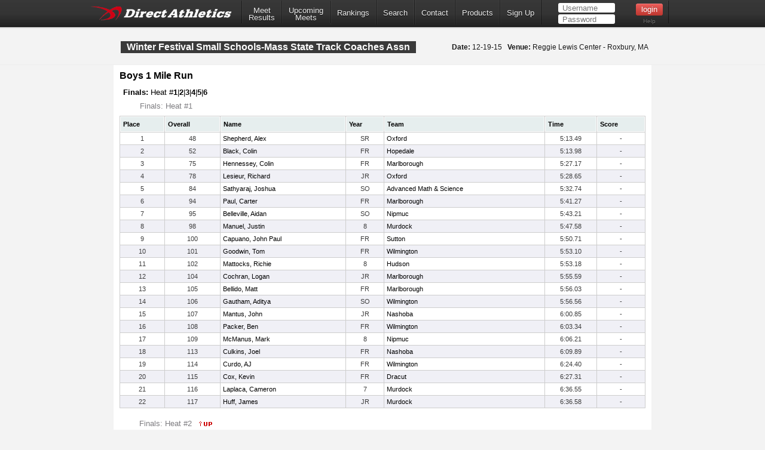

--- FILE ---
content_type: text/html; charset=ISO-8859-1
request_url: https://www.directathletics.com/results/track/41865_2599520.html
body_size: 65781
content:
<!DOCTYPE html>
<!-- 
  ____   _                   _       _    _    _      _        _    _            
 |  _ \ (_) _ __  ___   ___ | |_    / \  | |_ | |__  | |  ___ | |_ (_)  ___  ___ 
 | | | || || '__|/ _ \ / __|| __|  / _ \ | __|| '_ \ | | / _ \| __|| | / __|/ __|
 | |_| || || |  |  __/| (__ | |_  / ___ \| |_ | | | || ||  __/| |_ | || (__ \__ \&#010;
 |____/ |_||_|   \___| \___| \__|/_/   \_\\__||_| |_||_| \___| \__||_| \___||___/
-->
<html>
<head>
<!-- Google tag (gtag.js) -->
<script async src="https://www.googletagmanager.com/gtag/js?id=G-X1KDC1N1T1"></script>
<script>
  window.dataLayer = window.dataLayer || [];
  function gtag(){dataLayer.push(arguments);}
  gtag('js', new Date());

  gtag('config', 'G-X1KDC1N1T1');
</script>
<meta charset="ISO-8859-1" />
	<meta http-equiv="Content-Type" content="text/html"/>
	<title>DirectAthletics</title>
    <link rel="stylesheet" type="text/css" href="https://images.directathletics.com/newDA/css/cssReset.css">
    <link rel="stylesheet" type="text/css" href="https://images.directathletics.com/newDA/css/bootstrapStyles.css">
    <link rel="stylesheet" type="text/css" href="https://images.directathletics.com/newDA/css/style.css">
    <link rel="icon" type="image/png" href="https://images.directathletics.com/newDA/favicon.png" />
    <script type="text/javascript" src="https://ajax.googleapis.com/ajax/libs/jquery/1.6.1/jquery.min.js"></script>
    <style>
        @media (max-width: 768px) {
            #nav ul {
                display: none;
                position: absolute;
                top: 100%;
                left: 0;
                right: 0;
                background: #333;
                flex-direction: column;
                padding: 20px;
                z-index: 1000;
            }
            
            #nav ul.active {
                display: flex;
            }
            
            #nav ul li {
                margin: 10px 0;
                text-align: center;
            }
            
            .mobile-menu-toggle {
                display: block;
                float: right;
                margin-top: 8px;
                margin-right: 9px;
                background: none;
                border: none;
                color: white;
                font-size: 24px;
                cursor: pointer;
            }
            
            .mobile-menu-toggle:before {
                content: "â˜°";
            }
        }
        
        @media (min-width: 769px) {
            .mobile-menu-toggle {
                display: none;
            }
            
            #nav ul {
                display: flex;
                align-items: center;
                min-width: 800px;
            }
        }
        
        /* Make login form inputs narrower and add login help link */
        #login_nav input[type="text"],
        #login_nav input[type="password"] {
            width: 90px !important;
        }
        
        #login_nav .login-help-link {
            display: block;
            text-align: center;
            margin-top: 5px;
            font-size: 10px;
            color: #737373;
            text-decoration: none;
        }
        
        #login_nav .login-help-link:hover {
            color: #999;
        }
    </style>
</head>

<br>
<div id="navHeader">
    
    <div id="nav" class="nav_thing">
        <a style=" float: left; margin-top: 8px; margin-left: 9px; cursor: pointer;" href="https://www.directathletics.com/index.html"><img width="240" id="logo" src="https://images.directathletics.com/newDA/whiteLogo.png" ></a>
        <button class="mobile-menu-toggle" onclick="toggleMobileMenu()"></button>
        <ul id="nav-menu">
            <li><a href="https://www.directathletics.com/results.html" class="nav_link" style="text-align: center; padding-top: 7px; padding-bottom: 0px;">Meet<hr style="height:0px; visibility: hidden; margin-bottom: -1px; margin-top: -8px;">Results</a></li>
            <li><a href="https://www.directathletics.com/upcoming_meets.html" class="nav_link" style="text-align: center; padding-top: 7px; padding-bottom: 0px;">Upcoming<hr style="height:0px; visibility: hidden; margin-bottom: -1px; margin-top: -8px;">Meets</a></li>
            <li><a href="https://www.directathletics.com/rankings.html" class="nav_link">Rankings</a></li>
            <li><a href="https://www.directathletics.com/search.html" class="nav_link">Search</a></li>
            <li><a href="https://support.directathletics.com/en" class="nav_link">Contact</a></li>
            <li><a href="https://www.directathletics.com/products.html" class="nav_link">Products</a></li>
            <li>
            <a href="https://www.directathletics.com/signup.html" class="nav_link">Sign Up</a>
            </li>
            <li style="width: 200px; height: 38px; padding-left: 12px;" id="login_nav">
            </li>
        </ul>
    </div>

</div>

<div id="warning_container" style="visibility: hidden; position: absolute; left: 50%; margin-left: -305px; background: #FFF; border-radius: 5px; padding-bottom: 10px; width: 600px; color: #000; z-index: 5000; margin-top: 50px; font-size: 17px;">

</div>

<body>
<div id="wrap">
	<div id="main" style="overflow-x: hidden; overflow-y: hidden;">   
<script type="text/javascript" >
$( window ).bind('load', function() {
  $('#login_nav').load('/loginNavigation.html');
});

function toggleMobileMenu() {
    const navMenu = document.getElementById('nav-menu');
    navMenu.classList.toggle('active');
}
</script>
















    

    
<style>
    .title_text {
        font-size: 16px;
        line-height: 20px;
        margin-left: 1px;
        position: absolute;
        margin-top: 20px;
    }
</style>
<link rel="stylesheet" href="/jquery-tablesorter/themes/blue/style.css" type="text/css" media="print, projection, screen">
<div class="page_heading">
    <div class="container" style="font-size: 16px; color: #7E7D81; width: 900px;">
        <table id="jqTable" style="width: 900px;">
            <tr>
                <td style="vertical-align: top;">
                    <span class="title_text" style="position: relative;">Winter Festival Small Schools-Mass State Track Coaches Assn</span>
                </td>
                <td style="max-width: 400px; color: #000;">
                    <span style="margin-top: 20px; opacity: 1.0; font-weight: normal; float: right; margin-right: 14px; font-size: 12px; line-height: 20px;"><span style="font-weight: bold;">Date:</span> 12-19-15
&nbsp;&nbsp;<span style="font-weight: bold;">Venue:</span> Reggie Lewis Center - Roxbury, MA</span>


                </td>


            </tr>
        </table>
    </div>
</div>
<div class="container" style="position: relative; background: #FFF; padding-bottom: 20px; padding-left: 10px; padding-right: 10px; width: 880px; height: auto;">
<div id="user_options" ></div>    
    

<SPAN style="color: #000; font-weight: bold; 
font-size: 16px; line-height: 35px; 

margin-top: 10px; 

margin-bottom: 7px;

">Boys 1 Mile Run 
</SPAN>
<Table style="color: #000; font-size: 13px; margin-left: 5px; 

    margin-bottom: 5px;

">

<tr>
	<td nowrap>
	<b class="heatName" style="color: #000;">Finals:</b>
Heat #<a class="hLinks" href="#round4_heat1">1</a>|<a class="hLinks" href="#round4_heat2">2</a>|<a class="hLinks" href="#round4_heat3">3</a>|<a class="hLinks" href="#round4_heat4">4</a>|<a class="hLinks" href="#round4_heat5">5</a>|<a class="hLinks" href="#round4_heat6">6</a>
	</td>
</table>






        
        







<table width="100%" cellspacing="0" cellpadding="0" border="0" class="breaktable" style="margin-top: -10px;">
<tr>
<td colspan=7 align="left">



	<table cellspacing="0" cellpadding="0" border="0" style="color: #7E7D81; font-size: 13px; float: left; margin-bottom: -5px; margin-top: -15px;">
	<tr>
		<td>
<A NAME="round4_heat1" ID="round4_heat1"></A>
</td>
		<td width="30"><img src="" width=30 height=1 border="0"></td>
		<td><b id="white">Finals:
Heat #1
</b></td>
		<td width="30">
<img src="" width=30 height=1 border="0"></td>
		<td></td>
	</tr>
	</table>
	</td>

</tr> 
<br>


<table id="jqTable" class="tablesorter" border='0' cellpadding='0' cellspacing='1' style="border-collapse: separate;">
<thead>
<tr>
	<th class="header">Place</th>
	<th class="header">Overall</th>
	<th class="header">Name</th>
	<th class="header">Year</th>
	<th class="header">Team</th>
	<th class="header">
Time
</th>
	<th class="header">Score</th>
</tr>
</thead>
<tbody>


	<tr class="even">

	<td align="center" >1</td>
	<td align="center" >48</td>
	<td >
<A class="pLinks" HREF="https://www.directathletics.com/athletes/track/4654032.html"    >Shepherd, Alex</A>
</td>
	<td align="center" >SR</td>
	<td >
<A class="pLinks" HREF="https://www.directathletics.com/teams/track/49332.html"    >Oxford</A> 
</td>
	<td align="center" >5:13.49


</td>
	<td align="center" >
-
</td>
</tr>

	<tr class="odd">

	<td align="center" >2</td>
	<td align="center" >52</td>
	<td >
<A class="pLinks" HREF="https://www.directathletics.com/athletes/track/4576897.html"    >Black, Colin</A>
</td>
	<td align="center" >FR</td>
	<td >
<A class="pLinks" HREF="https://www.directathletics.com/teams/track/49181.html"    >Hopedale</A> 
</td>
	<td align="center" >5:13.98


</td>
	<td align="center" >
-
</td>
</tr>

	<tr class="even">

	<td align="center" >3</td>
	<td align="center" >75</td>
	<td >
<A class="pLinks" HREF="https://www.directathletics.com/athletes/track/5619023.html"    >Hennessey, Colin</A>
</td>
	<td align="center" >FR</td>
	<td >
<A class="pLinks" HREF="https://www.directathletics.com/teams/track/49234.html"    >Marlborough</A> 
</td>
	<td align="center" >5:27.17


</td>
	<td align="center" >
-
</td>
</tr>

	<tr class="odd">

	<td align="center" >4</td>
	<td align="center" >78</td>
	<td >
<A class="pLinks" HREF="https://www.directathletics.com/athletes/track/4654024.html"    >Lesieur, Richard</A>
</td>
	<td align="center" >JR</td>
	<td >
<A class="pLinks" HREF="https://www.directathletics.com/teams/track/49332.html"    >Oxford</A> 
</td>
	<td align="center" >5:28.65


</td>
	<td align="center" >
-
</td>
</tr>

	<tr class="even">

	<td align="center" >5</td>
	<td align="center" >84</td>
	<td >
<A class="pLinks" HREF="https://www.directathletics.com/athletes/track/5615316.html"    >Sathyaraj, Joshua</A>
</td>
	<td align="center" >SO</td>
	<td >
<A class="pLinks" HREF="https://www.directathletics.com/teams/track/73990.html"    >Advanced Math & Science</A> 
</td>
	<td align="center" >5:32.74


</td>
	<td align="center" >
-
</td>
</tr>

	<tr class="odd">

	<td align="center" >6</td>
	<td align="center" >94</td>
	<td >
<A class="pLinks" HREF="https://www.directathletics.com/athletes/track/5619025.html"    >Paul, Carter</A>
</td>
	<td align="center" >FR</td>
	<td >
<A class="pLinks" HREF="https://www.directathletics.com/teams/track/49234.html"    >Marlborough</A> 
</td>
	<td align="center" >5:41.27


</td>
	<td align="center" >
-
</td>
</tr>

	<tr class="even">

	<td align="center" >7</td>
	<td align="center" >95</td>
	<td >
<A class="pLinks" HREF="https://www.directathletics.com/athletes/track/5130744.html"    >Belleville, Aidan</A>
</td>
	<td align="center" >SO</td>
	<td >
<A class="pLinks" HREF="https://www.directathletics.com/teams/track/49300.html"    >Nipmuc</A> 
</td>
	<td align="center" >5:43.21


</td>
	<td align="center" >
-
</td>
</tr>

	<tr class="odd">

	<td align="center" >8</td>
	<td align="center" >98</td>
	<td >
<A class="pLinks" HREF="https://www.directathletics.com/athletes/track/4966026.html"    >Manuel, Justin</A>
</td>
	<td align="center" >8</td>
	<td >
<A class="pLinks" HREF="https://www.directathletics.com/teams/track/49274.html"    >Murdock</A> 
</td>
	<td align="center" >5:47.58


</td>
	<td align="center" >
-
</td>
</tr>

	<tr class="even">

	<td align="center" >9</td>
	<td align="center" >100</td>
	<td >
<A class="pLinks" HREF="https://www.directathletics.com/athletes/track/5611360.html"    >Capuano, John Paul</A>
</td>
	<td align="center" >FR</td>
	<td >
<A class="pLinks" HREF="https://www.directathletics.com/teams/track/49443.html"    >Sutton</A> 
</td>
	<td align="center" >5:50.71


</td>
	<td align="center" >
-
</td>
</tr>

	<tr class="odd">

	<td align="center" >10</td>
	<td align="center" >101</td>
	<td >
<A class="pLinks" HREF="https://www.directathletics.com/athletes/track/5618043.html"    >Goodwin, Tom</A>
</td>
	<td align="center" >FR</td>
	<td >
<A class="pLinks" HREF="https://www.directathletics.com/teams/track/34074.html"    >Wilmington</A> 
</td>
	<td align="center" >5:53.10


</td>
	<td align="center" >
-
</td>
</tr>

	<tr class="even">

	<td align="center" >11</td>
	<td align="center" >102</td>
	<td >
<A class="pLinks" HREF="https://www.directathletics.com/athletes/track/5603345.html"    >Mattocks, Richie</A>
</td>
	<td align="center" >8</td>
	<td >
<A class="pLinks" HREF="https://www.directathletics.com/teams/track/49183.html"    >Hudson</A> 
</td>
	<td align="center" >5:53.18


</td>
	<td align="center" >
-
</td>
</tr>

	<tr class="odd">

	<td align="center" >12</td>
	<td align="center" >104</td>
	<td >
<A class="pLinks" HREF="https://www.directathletics.com/athletes/track/5619039.html"    >Cochran, Logan</A>
</td>
	<td align="center" >JR</td>
	<td >
<A class="pLinks" HREF="https://www.directathletics.com/teams/track/49234.html"    >Marlborough</A> 
</td>
	<td align="center" >5:55.59


</td>
	<td align="center" >
-
</td>
</tr>

	<tr class="even">

	<td align="center" >13</td>
	<td align="center" >105</td>
	<td >
<A class="pLinks" HREF="https://www.directathletics.com/athletes/track/5619020.html"    >Bellido, Matt</A>
</td>
	<td align="center" >FR</td>
	<td >
<A class="pLinks" HREF="https://www.directathletics.com/teams/track/49234.html"    >Marlborough</A> 
</td>
	<td align="center" >5:56.03


</td>
	<td align="center" >
-
</td>
</tr>

	<tr class="odd">

	<td align="center" >14</td>
	<td align="center" >106</td>
	<td >
<A class="pLinks" HREF="https://www.directathletics.com/athletes/track/5618040.html"    >Gautham, Aditya</A>
</td>
	<td align="center" >SO</td>
	<td >
<A class="pLinks" HREF="https://www.directathletics.com/teams/track/34074.html"    >Wilmington</A> 
</td>
	<td align="center" >5:56.56


</td>
	<td align="center" >
-
</td>
</tr>

	<tr class="even">

	<td align="center" >15</td>
	<td align="center" >107</td>
	<td >
<A class="pLinks" HREF="https://www.directathletics.com/athletes/track/5607689.html"    >Mantus, John</A>
</td>
	<td align="center" >JR</td>
	<td >
<A class="pLinks" HREF="https://www.directathletics.com/teams/track/49280.html"    >Nashoba</A> 
</td>
	<td align="center" >6:00.85


</td>
	<td align="center" >
-
</td>
</tr>

	<tr class="odd">

	<td align="center" >16</td>
	<td align="center" >108</td>
	<td >
<A class="pLinks" HREF="https://www.directathletics.com/athletes/track/5618051.html"    >Packer, Ben </A>
</td>
	<td align="center" >FR</td>
	<td >
<A class="pLinks" HREF="https://www.directathletics.com/teams/track/34074.html"    >Wilmington</A> 
</td>
	<td align="center" >6:03.34


</td>
	<td align="center" >
-
</td>
</tr>

	<tr class="even">

	<td align="center" >17</td>
	<td align="center" >109</td>
	<td >
<A class="pLinks" HREF="https://www.directathletics.com/athletes/track/5614585.html"    >McManus, Mark</A>
</td>
	<td align="center" >8</td>
	<td >
<A class="pLinks" HREF="https://www.directathletics.com/teams/track/49300.html"    >Nipmuc</A> 
</td>
	<td align="center" >6:06.21


</td>
	<td align="center" >
-
</td>
</tr>

	<tr class="odd">

	<td align="center" >18</td>
	<td align="center" >113</td>
	<td >
<A class="pLinks" HREF="https://www.directathletics.com/athletes/track/5607687.html"    >Culkins, Joel</A>
</td>
	<td align="center" >FR</td>
	<td >
<A class="pLinks" HREF="https://www.directathletics.com/teams/track/49280.html"    >Nashoba</A> 
</td>
	<td align="center" >6:09.89


</td>
	<td align="center" >
-
</td>
</tr>

	<tr class="even">

	<td align="center" >19</td>
	<td align="center" >114</td>
	<td >
<A class="pLinks" HREF="https://www.directathletics.com/athletes/track/5618026.html"    >Curdo, AJ </A>
</td>
	<td align="center" >FR</td>
	<td >
<A class="pLinks" HREF="https://www.directathletics.com/teams/track/34074.html"    >Wilmington</A> 
</td>
	<td align="center" >6:24.40


</td>
	<td align="center" >
-
</td>
</tr>

	<tr class="odd">

	<td align="center" >20</td>
	<td align="center" >115</td>
	<td >
<A class="pLinks" HREF="https://www.directathletics.com/athletes/track/5619233.html"    >Cox, Kevin</A>
</td>
	<td align="center" >FR</td>
	<td >
<A class="pLinks" HREF="https://www.directathletics.com/teams/track/33910.html"    >Dracut</A> 
</td>
	<td align="center" >6:27.31


</td>
	<td align="center" >
-
</td>
</tr>

	<tr class="even">

	<td align="center" >21</td>
	<td align="center" >116</td>
	<td >
<A class="pLinks" HREF="https://www.directathletics.com/athletes/track/5448228.html"    >Laplaca, Cameron</A>
</td>
	<td align="center" >7</td>
	<td >
<A class="pLinks" HREF="https://www.directathletics.com/teams/track/49274.html"    >Murdock</A> 
</td>
	<td align="center" >6:36.55


</td>
	<td align="center" >
-
</td>
</tr>

	<tr class="odd">

	<td align="center" >22</td>
	<td align="center" >117</td>
	<td >
<A class="pLinks" HREF="https://www.directathletics.com/athletes/track/3279693.html"    >Huff, James</A>
</td>
	<td align="center" >JR</td>
	<td >
<A class="pLinks" HREF="https://www.directathletics.com/teams/track/49274.html"    >Murdock</A> 
</td>
	<td align="center" >6:36.58


</td>
	<td align="center" >
-
</td>
</tr>
</table>
<tr>
<td colspan=6 align="left">



	<table cellspacing="0" cellpadding="0" border="0" style="color: #7E7D81; font-size: 13px; float: left; margin-bottom: 5px;">
	<tr>
		<td>
<A NAME="round4_heat2" ID="round4_heat2"></A>
</td>
		<td width="30"><img src="" width=30 height=1 border="0"></td>
		<td><b id="white">Finals:
Heat #2
<a style="margin-left: 8px; margin-top: -3px;" href="#top"><img src="//dmolwhjnyt86d.cloudfront.net/uplink.gif" width="22" height="8" alt="" border="0"></a>
</b></td>
		<td width="30">
<img src="" width=30 height=1 border="0"></td>
		<td></td>
	</tr>
	</table>
	</td>

</tr> 
<br>


<table id="jqTable" class="tablesorter" border='0' cellpadding='0' cellspacing='1' style="border-collapse: separate;">
<thead>
<tr>
	<th class="header">Place</th>
	<th class="header">Overall</th>
	<th class="header">Name</th>
	<th class="header">Year</th>
	<th class="header">Team</th>
	<th class="header">
Time
</th>
	<th class="header">Score</th>
</tr>
</thead>
<tbody>


	<tr class="even">

	<td align="center" >1</td>
	<td align="center" >67</td>
	<td >
<A class="pLinks" HREF="https://www.directathletics.com/athletes/track/5128248.html"    >DiBello, Nick</A>
</td>
	<td align="center" >JR</td>
	<td >
<A class="pLinks" HREF="https://www.directathletics.com/teams/track/49191.html"    >Ipswich</A> 
</td>
	<td align="center" >5:24.62


</td>
	<td align="center" >
-
</td>
</tr>

	<tr class="odd">

	<td align="center" >2</td>
	<td align="center" >73</td>
	<td >
<A class="pLinks" HREF="https://www.directathletics.com/athletes/track/4158101.html"    >Alves , Chris </A>
</td>
	<td align="center" >SR</td>
	<td >
<A class="pLinks" HREF="https://www.directathletics.com/teams/track/49319.html"    >Norton</A> 
</td>
	<td align="center" >5:25.78


</td>
	<td align="center" >
-
</td>
</tr>

	<tr class="even">

	<td align="center" >3</td>
	<td align="center" >77</td>
	<td >
<A class="pLinks" HREF="https://www.directathletics.com/athletes/track/5546087.html"    >Raivel, Ben</A>
</td>
	<td align="center" >FR</td>
	<td >
<A class="pLinks" HREF="https://www.directathletics.com/teams/track/12556.html"    >Northampton</A> 
</td>
	<td align="center" >5:28.06


</td>
	<td align="center" >
-
</td>
</tr>

	<tr class="odd">

	<td align="center" >4</td>
	<td align="center" >79</td>
	<td >
<A class="pLinks" HREF="https://www.directathletics.com/athletes/track/4650128.html"    >Hart, Alec</A>
</td>
	<td align="center" >8</td>
	<td >
<A class="pLinks" HREF="https://www.directathletics.com/teams/track/49274.html"    >Murdock</A> 
</td>
	<td align="center" >5:28.90


</td>
	<td align="center" >
-
</td>
</tr>

	<tr class="even">

	<td align="center" >5</td>
	<td align="center" >80</td>
	<td >
<A class="pLinks" HREF="https://www.directathletics.com/athletes/track/5603344.html"    >Krolikowski, Ethan</A>
</td>
	<td align="center" >8</td>
	<td >
<A class="pLinks" HREF="https://www.directathletics.com/teams/track/49183.html"    >Hudson</A> 
</td>
	<td align="center" >5:29.12


</td>
	<td align="center" >
-
</td>
</tr>

	<tr class="odd">

	<td align="center" >6</td>
	<td align="center" >81</td>
	<td >
<A class="pLinks" HREF="https://www.directathletics.com/athletes/track/5616354.html"    >Connor, Nick</A>
</td>
	<td align="center" >FR</td>
	<td >
<A class="pLinks" HREF="https://www.directathletics.com/teams/track/49474.html"    >Wakefield</A> 
</td>
	<td align="center" >5:29.74


</td>
	<td align="center" >
-
</td>
</tr>

	<tr class="even">

	<td align="center" >7</td>
	<td align="center" >82</td>
	<td >
<A class="pLinks" HREF="https://www.directathletics.com/athletes/track/5139965.html"    >Pzeney, Austin</A>
</td>
	<td align="center" >SO</td>
	<td >
<A class="pLinks" HREF="https://www.directathletics.com/teams/track/49191.html"    >Ipswich</A> 
</td>
	<td align="center" >5:31.54


</td>
	<td align="center" >
-
</td>
</tr>

	<tr class="odd">

	<td align="center" >8</td>
	<td align="center" >83</td>
	<td >
<A class="pLinks" HREF="https://www.directathletics.com/athletes/track/4629702.html"    >Thompson, Sam</A>
</td>
	<td align="center" >SO</td>
	<td >
<A class="pLinks" HREF="https://www.directathletics.com/teams/track/49183.html"    >Hudson</A> 
</td>
	<td align="center" >5:32.09


</td>
	<td align="center" >
-
</td>
</tr>

	<tr class="even">

	<td align="center" >9</td>
	<td align="center" >89</td>
	<td >
<A class="pLinks" HREF="https://www.directathletics.com/athletes/track/5521216.html"    >Belger, Michael</A>
</td>
	<td align="center" >FR</td>
	<td >
<A class="pLinks" HREF="https://www.directathletics.com/teams/track/49175.html"    >Holliston</A> 
</td>
	<td align="center" >5:38.95


</td>
	<td align="center" >
-
</td>
</tr>

	<tr class="odd">

	<td align="center" >10</td>
	<td align="center" >90</td>
	<td >
<A class="pLinks" HREF="https://www.directathletics.com/athletes/track/5616350.html"    >Boudreau, Matthew</A>
</td>
	<td align="center" >FR</td>
	<td >
<A class="pLinks" HREF="https://www.directathletics.com/teams/track/49474.html"    >Wakefield</A> 
</td>
	<td align="center" >5:39.02


</td>
	<td align="center" >
-
</td>
</tr>

	<tr class="even">

	<td align="center" >11</td>
	<td align="center" >91</td>
	<td >
<A class="pLinks" HREF="https://www.directathletics.com/athletes/track/5129112.html"    >Cronin, Francis</A>
</td>
	<td align="center" >JR</td>
	<td >
<A class="pLinks" HREF="https://www.directathletics.com/teams/track/49319.html"    >Norton</A> 
</td>
	<td align="center" >5:40.14


</td>
	<td align="center" >
-
</td>
</tr>

	<tr class="odd">

	<td align="center" >12</td>
	<td align="center" >92</td>
	<td >
<A class="pLinks" HREF="https://www.directathletics.com/athletes/track/5618027.html"    >DelaCruz, Vincent</A>
</td>
	<td align="center" >FR</td>
	<td >
<A class="pLinks" HREF="https://www.directathletics.com/teams/track/34074.html"    >Wilmington</A> 
</td>
	<td align="center" >5:40.62


</td>
	<td align="center" >
-
</td>
</tr>

	<tr class="even">

	<td align="center" >13</td>
	<td align="center" >93</td>
	<td >
<A class="pLinks" HREF="https://www.directathletics.com/athletes/track/5129931.html"    >Iocco, Vittorio</A>
</td>
	<td align="center" >SO</td>
	<td >
<A class="pLinks" HREF="https://www.directathletics.com/teams/track/34074.html"    >Wilmington</A> 
</td>
	<td align="center" >5:40.84


</td>
	<td align="center" >
-
</td>
</tr>

	<tr class="odd">

	<td align="center" >14</td>
	<td align="center" >96</td>
	<td >
<A class="pLinks" HREF="https://www.directathletics.com/athletes/track/5619249.html"    >Carlson, Hudson</A>
</td>
	<td align="center" >SO</td>
	<td >
<A class="pLinks" HREF="https://www.directathletics.com/teams/track/57043.html"    >Athol</A> 
</td>
	<td align="center" >5:44.68


</td>
	<td align="center" >
-
</td>
</tr>

	<tr class="even">

	<td align="center" >15</td>
	<td align="center" >97</td>
	<td >
<A class="pLinks" HREF="https://www.directathletics.com/athletes/track/5618024.html"    >Elderd, Kevin</A>
</td>
	<td align="center" >FR</td>
	<td >
<A class="pLinks" HREF="https://www.directathletics.com/teams/track/34074.html"    >Wilmington</A> 
</td>
	<td align="center" >5:47.20


</td>
	<td align="center" >
-
</td>
</tr>

	<tr class="odd">

	<td align="center" >16</td>
	<td align="center" >99</td>
	<td >
<A class="pLinks" HREF="https://www.directathletics.com/athletes/track/5382898.html"    >Morey, Sam</A>
</td>
	<td align="center" >SO</td>
	<td >
<A class="pLinks" HREF="https://www.directathletics.com/teams/track/49474.html"    >Wakefield</A> 
</td>
	<td align="center" >5:50.54


</td>
	<td align="center" >
-
</td>
</tr>

	<tr class="even">

	<td align="center" >17</td>
	<td align="center" >103</td>
	<td >
<A class="pLinks" HREF="https://www.directathletics.com/athletes/track/5606629.html"    >Summersby, John</A>
</td>
	<td align="center" >FR</td>
	<td >
<A class="pLinks" HREF="https://www.directathletics.com/teams/track/29499.html"    >Melrose</A> 
</td>
	<td align="center" >5:53.21


</td>
	<td align="center" >
-
</td>
</tr>

	<tr class="odd">

	<td align="center" >18</td>
	<td align="center" >110</td>
	<td >
<A class="pLinks" HREF="https://www.directathletics.com/athletes/track/5124034.html"    >Dobbs, Michael</A>
</td>
	<td align="center" >8</td>
	<td >
<A class="pLinks" HREF="https://www.directathletics.com/teams/track/49181.html"    >Hopedale</A> 
</td>
	<td align="center" >6:07.24


</td>
	<td align="center" >
-
</td>
</tr>

	<tr class="even">

	<td align="center" >19</td>
	<td align="center" >111</td>
	<td >
<A class="pLinks" HREF="https://www.directathletics.com/athletes/track/5129965.html"    >Stanford, Jack</A>
</td>
	<td align="center" >SR</td>
	<td >
<A class="pLinks" HREF="https://www.directathletics.com/teams/track/34074.html"    >Wilmington</A> 
</td>
	<td align="center" >6:08.89


</td>
	<td align="center" >
-
</td>
</tr>

	<tr class="odd">

	<td align="center" >20</td>
	<td align="center" >112</td>
	<td >
<A class="pLinks" HREF="https://www.directathletics.com/athletes/track/5431160.html"    >Chase, Josh </A>
</td>
	<td align="center" >7</td>
	<td >
<A class="pLinks" HREF="https://www.directathletics.com/teams/track/73990.html"    >Advanced Math & Science</A> 
</td>
	<td align="center" >6:09.76


</td>
	<td align="center" >
-
</td>
</tr>
</table>
<tr>
<td colspan=6 align="left">



	<table cellspacing="0" cellpadding="0" border="0" style="color: #7E7D81; font-size: 13px; float: left; margin-bottom: 5px;">
	<tr>
		<td>
<A NAME="round4_heat3" ID="round4_heat3"></A>
</td>
		<td width="30"><img src="" width=30 height=1 border="0"></td>
		<td><b id="white">Finals:
Heat #3
<a style="margin-left: 8px; margin-top: -3px;" href="#top"><img src="//dmolwhjnyt86d.cloudfront.net/uplink.gif" width="22" height="8" alt="" border="0"></a>
</b></td>
		<td width="30">
<img src="" width=30 height=1 border="0"></td>
		<td></td>
	</tr>
	</table>
	</td>

</tr> 
<br>


<table id="jqTable" class="tablesorter" border='0' cellpadding='0' cellspacing='1' style="border-collapse: separate;">
<thead>
<tr>
	<th class="header">Place</th>
	<th class="header">Overall</th>
	<th class="header">Name</th>
	<th class="header">Year</th>
	<th class="header">Team</th>
	<th class="header">
Time
</th>
	<th class="header">Score</th>
</tr>
</thead>
<tbody>


	<tr class="even">

	<td align="center" >1</td>
	<td align="center" >44</td>
	<td >
<A class="pLinks" HREF="https://www.directathletics.com/athletes/track/4574255.html"    >Jones, Nicholas</A>
</td>
	<td align="center" >JR</td>
	<td >
<A class="pLinks" HREF="https://www.directathletics.com/teams/track/49280.html"    >Nashoba</A> 
</td>
	<td align="center" >5:05.22


</td>
	<td align="center" >
-
</td>
</tr>

	<tr class="odd">

	<td align="center" >2</td>
	<td align="center" >45</td>
	<td >
<A class="pLinks" HREF="https://www.directathletics.com/athletes/track/3736176.html"    >Ingman, Steve</A>
</td>
	<td align="center" >SO</td>
	<td >
<A class="pLinks" HREF="https://www.directathletics.com/teams/track/49274.html"    >Murdock</A> 
</td>
	<td align="center" >5:09.54


</td>
	<td align="center" >
-
</td>
</tr>

	<tr class="even">

	<td align="center" >3</td>
	<td align="center" >47</td>
	<td >
<A class="pLinks" HREF="https://www.directathletics.com/athletes/track/5105864.html"    >Stromski, Steve</A>
</td>
	<td align="center" >SO</td>
	<td >
<A class="pLinks" HREF="https://www.directathletics.com/teams/track/29499.html"    >Melrose</A> 
</td>
	<td align="center" >5:12.05


</td>
	<td align="center" >
-
</td>
</tr>

	<tr class="odd">

	<td align="center" >4</td>
	<td align="center" >53</td>
	<td >
<A class="pLinks" HREF="https://www.directathletics.com/athletes/track/5606747.html"    >Carter, Matt</A>
</td>
	<td align="center" >FR</td>
	<td >
<A class="pLinks" HREF="https://www.directathletics.com/teams/track/49230.html"    >Manchester Essex</A> 
</td>
	<td align="center" >5:14.19


</td>
	<td align="center" >
-
</td>
</tr>

	<tr class="even">

	<td align="center" >5</td>
	<td align="center" >57</td>
	<td >
<A class="pLinks" HREF="https://www.directathletics.com/athletes/track/5616355.html"    >Stevens, Billy</A>
</td>
	<td align="center" >FR</td>
	<td >
<A class="pLinks" HREF="https://www.directathletics.com/teams/track/49474.html"    >Wakefield</A> 
</td>
	<td align="center" >5:16.36


</td>
	<td align="center" >
-
</td>
</tr>

	<tr class="odd">

	<td align="center" >6</td>
	<td align="center" >58</td>
	<td >
<A class="pLinks" HREF="https://www.directathletics.com/athletes/track/5608018.html"    >Brandon, Murphy</A>
</td>
	<td align="center" >8</td>
	<td >
<A class="pLinks" HREF="https://www.directathletics.com/teams/track/49012.html"    >Bellingham</A> 
</td>
	<td align="center" >5:16.84


</td>
	<td align="center" >
-
</td>
</tr>

	<tr class="even">

	<td align="center" >7</td>
	<td align="center" >59</td>
	<td >
<A class="pLinks" HREF="https://www.directathletics.com/athletes/track/5399851.html"    >Lerner , Aiden </A>
</td>
	<td align="center" >SO</td>
	<td >
<A class="pLinks" HREF="https://www.directathletics.com/teams/track/49319.html"    >Norton</A> 
</td>
	<td align="center" >5:17.29


</td>
	<td align="center" >
-
</td>
</tr>

	<tr class="odd">

	<td align="center" >8</td>
	<td align="center" >62</td>
	<td >
<A class="pLinks" HREF="https://www.directathletics.com/athletes/track/4610272.html"    >Steinbrecher, Jared</A>
</td>
	<td align="center" >JR</td>
	<td >
<A class="pLinks" HREF="https://www.directathletics.com/teams/track/49012.html"    >Bellingham</A> 
</td>
	<td align="center" >5:18.96


</td>
	<td align="center" >
-
</td>
</tr>

	<tr class="even">

	<td align="center" >9</td>
	<td align="center" >63</td>
	<td >
<A class="pLinks" HREF="https://www.directathletics.com/athletes/track/5129926.html"    >Valente, Jesse</A>
</td>
	<td align="center" >SO</td>
	<td >
<A class="pLinks" HREF="https://www.directathletics.com/teams/track/34074.html"    >Wilmington</A> 
</td>
	<td align="center" >5:20.10


</td>
	<td align="center" >
-
</td>
</tr>

	<tr class="odd">

	<td align="center" >10</td>
	<td align="center" >64</td>
	<td >
<A class="pLinks" HREF="https://www.directathletics.com/athletes/track/5119953.html"    >Balboa, Aaron</A>
</td>
	<td align="center" >FR</td>
	<td >
<A class="pLinks" HREF="https://www.directathletics.com/teams/track/49057.html"    >Burncoat</A> 
</td>
	<td align="center" >5:20.25


</td>
	<td align="center" >
-
</td>
</tr>

	<tr class="even">

	<td align="center" >11</td>
	<td align="center" >69</td>
	<td >
<A class="pLinks" HREF="https://www.directathletics.com/athletes/track/4414181.html"    >Nair, Patrick</A>
</td>
	<td align="center" >SR</td>
	<td >
<A class="pLinks" HREF="https://www.directathletics.com/teams/track/49280.html"    >Nashoba</A> 
</td>
	<td align="center" >5:24.87


</td>
	<td align="center" >
-
</td>
</tr>

	<tr class="odd">

	<td align="center" >12</td>
	<td align="center" >70</td>
	<td >
<A class="pLinks" HREF="https://www.directathletics.com/athletes/track/4189455.html"    >Borovich, Michael</A>
</td>
	<td align="center" >SR</td>
	<td >
<A class="pLinks" HREF="https://www.directathletics.com/teams/track/33910.html"    >Dracut</A> 
</td>
	<td align="center" >5:25.13


</td>
	<td align="center" >
-
</td>
</tr>

	<tr class="even">

	<td align="center" >13</td>
	<td align="center" >71</td>
	<td >
<A class="pLinks" HREF="https://www.directathletics.com/athletes/track/5442757.html"    >Shaw, Sebastian</A>
</td>
	<td align="center" >SO</td>
	<td >
<A class="pLinks" HREF="https://www.directathletics.com/teams/track/57041.html"    >Mahar Regional</A> 
</td>
	<td align="center" >5:25.57


</td>
	<td align="center" >
-
</td>
</tr>

	<tr class="odd">

	<td align="center" >14</td>
	<td align="center" >72</td>
	<td >
<A class="pLinks" HREF="https://www.directathletics.com/athletes/track/5619878.html"    >McCormick, John</A>
</td>
	<td align="center" >JR</td>
	<td >
<A class="pLinks" HREF="https://www.directathletics.com/teams/track/34555.html"    >Medfield</A> 
</td>
	<td align="center" >5:25.59


</td>
	<td align="center" >
-
</td>
</tr>

	<tr class="even">

	<td align="center" >15</td>
	<td align="center" >76</td>
	<td >
<A class="pLinks" HREF="https://www.directathletics.com/athletes/track/4959124.html"    >Bernier, CJ</A>
</td>
	<td align="center" >JR</td>
	<td >
<A class="pLinks" HREF="https://www.directathletics.com/teams/track/48996.html"    >Auburn</A> 
</td>
	<td align="center" >5:27.24


</td>
	<td align="center" >
-
</td>
</tr>

	<tr class="odd">

	<td align="center" >16</td>
	<td align="center" >85</td>
	<td >
<A class="pLinks" HREF="https://www.directathletics.com/athletes/track/5190743.html"    >Shea, Thomas</A>
</td>
	<td align="center" >SR</td>
	<td >
<A class="pLinks" HREF="https://www.directathletics.com/teams/track/49417.html"    >South Hadley</A> 
</td>
	<td align="center" >5:32.84


</td>
	<td align="center" >
-
</td>
</tr>

	<tr class="even">

	<td align="center" >17</td>
	<td align="center" >87</td>
	<td >
<A class="pLinks" HREF="https://www.directathletics.com/athletes/track/5125308.html"    >Chase, Ben</A>
</td>
	<td align="center" >FR</td>
	<td >
<A class="pLinks" HREF="https://www.directathletics.com/teams/track/49183.html"    >Hudson</A> 
</td>
	<td align="center" >5:37.80


</td>
	<td align="center" >
-
</td>
</tr>
</table>
<tr>
<td colspan=6 align="left">



	<table cellspacing="0" cellpadding="0" border="0" style="color: #7E7D81; font-size: 13px; float: left; margin-bottom: 5px;">
	<tr>
		<td>
<A NAME="round4_heat4" ID="round4_heat4"></A>
</td>
		<td width="30"><img src="" width=30 height=1 border="0"></td>
		<td><b id="white">Finals:
Heat #4
<a style="margin-left: 8px; margin-top: -3px;" href="#top"><img src="//dmolwhjnyt86d.cloudfront.net/uplink.gif" width="22" height="8" alt="" border="0"></a>
</b></td>
		<td width="30">
<img src="" width=30 height=1 border="0"></td>
		<td></td>
	</tr>
	</table>
	</td>

</tr> 
<br>


<table id="jqTable" class="tablesorter" border='0' cellpadding='0' cellspacing='1' style="border-collapse: separate;">
<thead>
<tr>
	<th class="header">Place</th>
	<th class="header">Overall</th>
	<th class="header">Name</th>
	<th class="header">Year</th>
	<th class="header">Team</th>
	<th class="header">
Time
</th>
	<th class="header">Score</th>
</tr>
</thead>
<tbody>


	<tr class="even">

	<td align="center" >1</td>
	<td align="center" >26</td>
	<td >
<A class="pLinks" HREF="https://www.directathletics.com/athletes/track/4650814.html"    >Smith, Trevor</A>
</td>
	<td align="center" >JR</td>
	<td >
<A class="pLinks" HREF="https://www.directathletics.com/teams/track/49191.html"    >Ipswich</A> 
</td>
	<td align="center" >4:55.27


</td>
	<td align="center" >
-
</td>
</tr>

	<tr class="odd">

	<td align="center" >2</td>
	<td align="center" >27</td>
	<td >
<A class="pLinks" HREF="https://www.directathletics.com/athletes/track/4151064.html"    >Chapman, Paul</A>
</td>
	<td align="center" >JR</td>
	<td >
<A class="pLinks" HREF="https://www.directathletics.com/teams/track/49050.html"    >Bromfield School</A> 
</td>
	<td align="center" >4:55.54


</td>
	<td align="center" >
-
</td>
</tr>

	<tr class="even">

	<td align="center" >3</td>
	<td align="center" >30</td>
	<td >
<A class="pLinks" HREF="https://www.directathletics.com/athletes/track/5125315.html"    >McDowell, Mike</A>
</td>
	<td align="center" >JR</td>
	<td >
<A class="pLinks" HREF="https://www.directathletics.com/teams/track/49183.html"    >Hudson</A> 
</td>
	<td align="center" >4:57.05


</td>
	<td align="center" >
-
</td>
</tr>

	<tr class="odd">

	<td align="center" >4</td>
	<td align="center" >33</td>
	<td >
<A class="pLinks" HREF="https://www.directathletics.com/athletes/track/5131007.html"    >Pittorino, Derek</A>
</td>
	<td align="center" >SO</td>
	<td >
<A class="pLinks" HREF="https://www.directathletics.com/teams/track/49489.html"    >Westborough</A> 
</td>
	<td align="center" >4:59.22


</td>
	<td align="center" >
-
</td>
</tr>

	<tr class="even">

	<td align="center" >5</td>
	<td align="center" >34</td>
	<td >
<A class="pLinks" HREF="https://www.directathletics.com/athletes/track/5616365.html"    >Shaw, Robert</A>
</td>
	<td align="center" >SO</td>
	<td >
<A class="pLinks" HREF="https://www.directathletics.com/teams/track/49474.html"    >Wakefield</A> 
</td>
	<td align="center" >4:59.47


</td>
	<td align="center" >
-
</td>
</tr>

	<tr class="odd">

	<td align="center" >6</td>
	<td align="center" >35</td>
	<td >
<A class="pLinks" HREF="https://www.directathletics.com/athletes/track/5131775.html"    >Orrell, Jared</A>
</td>
	<td align="center" >SO</td>
	<td >
<A class="pLinks" HREF="https://www.directathletics.com/teams/track/49332.html"    >Oxford</A> 
</td>
	<td align="center" >4:59.91


</td>
	<td align="center" >
-
</td>
</tr>

	<tr class="even">

	<td align="center" >7</td>
	<td align="center" >40</td>
	<td >
<A class="pLinks" HREF="https://www.directathletics.com/athletes/track/4654152.html"    >O'Connell, John</A>
</td>
	<td align="center" >JR</td>
	<td >
<A class="pLinks" HREF="https://www.directathletics.com/teams/track/49489.html"    >Westborough</A> 
</td>
	<td align="center" >5:03.58


</td>
	<td align="center" >
-
</td>
</tr>

	<tr class="odd">

	<td align="center" >8</td>
	<td align="center" >41</td>
	<td >
<A class="pLinks" HREF="https://www.directathletics.com/athletes/track/5614608.html"    >Rizzo, Anthony</A>
</td>
	<td align="center" >SR</td>
	<td >
<A class="pLinks" HREF="https://www.directathletics.com/teams/track/49332.html"    >Oxford</A> 
</td>
	<td align="center" >5:04.68


</td>
	<td align="center" >
-
</td>
</tr>

	<tr class="even">

	<td align="center" >9</td>
	<td align="center" >49</td>
	<td >
<A class="pLinks" HREF="https://www.directathletics.com/athletes/track/5617705.html"    >Follett, Nathan </A>
</td>
	<td align="center" >FR</td>
	<td >
<A class="pLinks" HREF="https://www.directathletics.com/teams/track/28903.html"    >Watertown</A> 
</td>
	<td align="center" >5:13.58


</td>
	<td align="center" >
-
</td>
</tr>

	<tr class="odd">

	<td align="center" >10</td>
	<td align="center" >51</td>
	<td >
<A class="pLinks" HREF="https://www.directathletics.com/athletes/track/5521223.html"    >Strang, Tim</A>
</td>
	<td align="center" >SO</td>
	<td >
<A class="pLinks" HREF="https://www.directathletics.com/teams/track/49175.html"    >Holliston</A> 
</td>
	<td align="center" >5:13.92


</td>
	<td align="center" >
-
</td>
</tr>

	<tr class="even">

	<td align="center" >11</td>
	<td align="center" >54</td>
	<td >
<A class="pLinks" HREF="https://www.directathletics.com/athletes/track/4643148.html"    >McCarthy, Dan</A>
</td>
	<td align="center" >JR</td>
	<td >
<A class="pLinks" HREF="https://www.directathletics.com/teams/track/49055.html"    >Burlington</A> 
</td>
	<td align="center" >5:14.48


</td>
	<td align="center" >
-
</td>
</tr>

	<tr class="odd">

	<td align="center" >12</td>
	<td align="center" >55</td>
	<td >
<A class="pLinks" HREF="https://www.directathletics.com/athletes/track/5119952.html"    >Vera, Emmanuel</A>
</td>
	<td align="center" >SO</td>
	<td >
<A class="pLinks" HREF="https://www.directathletics.com/teams/track/49057.html"    >Burncoat</A> 
</td>
	<td align="center" >5:14.79


</td>
	<td align="center" >
-
</td>
</tr>

	<tr class="even">

	<td align="center" >13</td>
	<td align="center" >56</td>
	<td >
<A class="pLinks" HREF="https://www.directathletics.com/athletes/track/5118370.html"    >Mitchell, Evan</A>
</td>
	<td align="center" >JR</td>
	<td >
<A class="pLinks" HREF="https://www.directathletics.com/teams/track/49055.html"    >Burlington</A> 
</td>
	<td align="center" >5:15.39


</td>
	<td align="center" >
-
</td>
</tr>

	<tr class="odd">

	<td align="center" >14</td>
	<td align="center" >60</td>
	<td >
<A class="pLinks" HREF="https://www.directathletics.com/athletes/track/5131780.html"    >Casey, Joshua</A>
</td>
	<td align="center" >SR</td>
	<td >
<A class="pLinks" HREF="https://www.directathletics.com/teams/track/49494.html"    >Whitinsville Christian</A> 
</td>
	<td align="center" >5:17.42


</td>
	<td align="center" >
-
</td>
</tr>

	<tr class="even">

	<td align="center" >15</td>
	<td align="center" >61</td>
	<td >
<A class="pLinks" HREF="https://www.directathletics.com/athletes/track/5619246.html"    >Bergquist, Zack</A>
</td>
	<td align="center" >JR</td>
	<td >
<A class="pLinks" HREF="https://www.directathletics.com/teams/track/57043.html"    >Athol</A> 
</td>
	<td align="center" >5:18.63


</td>
	<td align="center" >
-
</td>
</tr>

	<tr class="odd">

	<td align="center" >16</td>
	<td align="center" >65</td>
	<td >
<A class="pLinks" HREF="https://www.directathletics.com/athletes/track/5129967.html"    >Dunn, Jason</A>
</td>
	<td align="center" >JR</td>
	<td >
<A class="pLinks" HREF="https://www.directathletics.com/teams/track/34074.html"    >Wilmington</A> 
</td>
	<td align="center" >5:20.90


</td>
	<td align="center" >
-
</td>
</tr>

	<tr class="even">

	<td align="center" >17</td>
	<td align="center" >68</td>
	<td >
<A class="pLinks" HREF="https://www.directathletics.com/athletes/track/5131289.html"    >Pucci, Nathan</A>
</td>
	<td align="center" >SO</td>
	<td >
<A class="pLinks" HREF="https://www.directathletics.com/teams/track/33937.html"    >Hopkinton</A> 
</td>
	<td align="center" >5:24.67


</td>
	<td align="center" >
-
</td>
</tr>

	<tr class="odd">

	<td align="center" >18</td>
	<td align="center" >86</td>
	<td >
<A class="pLinks" HREF="https://www.directathletics.com/athletes/track/5617484.html"    >Donahue, Andrew</A>
</td>
	<td align="center" >SR</td>
	<td >
<A class="pLinks" HREF="https://www.directathletics.com/teams/track/48996.html"    >Auburn</A> 
</td>
	<td align="center" >5:32.96


</td>
	<td align="center" >
-
</td>
</tr>
</table>
<tr>
<td colspan=6 align="left">



	<table cellspacing="0" cellpadding="0" border="0" style="color: #7E7D81; font-size: 13px; float: left; margin-bottom: 5px;">
	<tr>
		<td>
<A NAME="round4_heat5" ID="round4_heat5"></A>
</td>
		<td width="30"><img src="" width=30 height=1 border="0"></td>
		<td><b id="white">Finals:
Heat #5
<a style="margin-left: 8px; margin-top: -3px;" href="#top"><img src="//dmolwhjnyt86d.cloudfront.net/uplink.gif" width="22" height="8" alt="" border="0"></a>
</b></td>
		<td width="30">
<img src="" width=30 height=1 border="0"></td>
		<td></td>
	</tr>
	</table>
	</td>

</tr> 
<br>


<table id="jqTable" class="tablesorter" border='0' cellpadding='0' cellspacing='1' style="border-collapse: separate;">
<thead>
<tr>
	<th class="header">Place</th>
	<th class="header">Overall</th>
	<th class="header">Name</th>
	<th class="header">Year</th>
	<th class="header">Team</th>
	<th class="header">
Time
</th>
	<th class="header">Score</th>
</tr>
</thead>
<tbody>


	<tr class="even">

	<td align="center" >1</td>
	<td align="center" >6</td>
	<td >
<A class="pLinks" HREF="https://www.directathletics.com/athletes/track/4351177.html"    >Johnson, Nathan</A>
</td>
	<td align="center" >JR</td>
	<td >
<A class="pLinks" HREF="https://www.directathletics.com/teams/track/73933.html"    >Littleton</A> 
</td>
	<td align="center" >4:39.64


</td>
	<td align="center" >
-
</td>
</tr>

	<tr class="odd">

	<td align="center" >2</td>
	<td align="center" >14</td>
	<td >
<A class="pLinks" HREF="https://www.directathletics.com/athletes/track/4442615.html"    >Corkery, Joe</A>
</td>
	<td align="center" >SR</td>
	<td >
<A class="pLinks" HREF="https://www.directathletics.com/teams/track/32405.html"    >Bishop Feehan</A> 
</td>
	<td align="center" >4:48.65


</td>
	<td align="center" >
-
</td>
</tr>

	<tr class="even">

	<td align="center" >3</td>
	<td align="center" >19</td>
	<td >
<A class="pLinks" HREF="https://www.directathletics.com/athletes/track/4196031.html"    >Hanlon, Robbie</A>
</td>
	<td align="center" >SR</td>
	<td >
<A class="pLinks" HREF="https://www.directathletics.com/teams/track/29499.html"    >Melrose</A> 
</td>
	<td align="center" >4:51.99


</td>
	<td align="center" >
-
</td>
</tr>

	<tr class="odd">

	<td align="center" >4</td>
	<td align="center" >20</td>
	<td >
<A class="pLinks" HREF="https://www.directathletics.com/athletes/track/5137912.html"    >Ryder, Bryan</A>
</td>
	<td align="center" >SO</td>
	<td >
<A class="pLinks" HREF="https://www.directathletics.com/teams/track/49348.html"    >Plymouth North</A> 
</td>
	<td align="center" >4:52.15


</td>
	<td align="center" >
-
</td>
</tr>

	<tr class="even">

	<td align="center" >5</td>
	<td align="center" >21</td>
	<td >
<A class="pLinks" HREF="https://www.directathletics.com/athletes/track/4629463.html"    >Doherty Munro, Jacob</A>
</td>
	<td align="center" >SO</td>
	<td >
<A class="pLinks" HREF="https://www.directathletics.com/teams/track/49183.html"    >Hudson</A> 
</td>
	<td align="center" >4:52.43


</td>
	<td align="center" >
-
</td>
</tr>

	<tr class="odd">

	<td align="center" >6</td>
	<td align="center" >23</td>
	<td >
<A class="pLinks" HREF="https://www.directathletics.com/athletes/track/5618383.html"    >Sears, Tim</A>
</td>
	<td align="center" >JR</td>
	<td >
<A class="pLinks" HREF="https://www.directathletics.com/teams/track/87713.html"    >Pope Francis</A> 
</td>
	<td align="center" >4:53.68


</td>
	<td align="center" >
-
</td>
</tr>

	<tr class="even">

	<td align="center" >7</td>
	<td align="center" >24</td>
	<td >
<A class="pLinks" HREF="https://www.directathletics.com/athletes/track/5132021.html"    >Grosner, Isaac</A>
</td>
	<td align="center" >SR</td>
	<td >
<A class="pLinks" HREF="https://www.directathletics.com/teams/track/49489.html"    >Westborough</A> 
</td>
	<td align="center" >4:53.92


</td>
	<td align="center" >
-
</td>
</tr>

	<tr class="odd">

	<td align="center" >8</td>
	<td align="center" >25</td>
	<td >
<A class="pLinks" HREF="https://www.directathletics.com/athletes/track/5431862.html"    >Piccirilli, Jim </A>
</td>
	<td align="center" >JR</td>
	<td >
<A class="pLinks" HREF="https://www.directathletics.com/teams/track/28903.html"    >Watertown</A> 
</td>
	<td align="center" >4:54.61


</td>
	<td align="center" >
-
</td>
</tr>

	<tr class="even">

	<td align="center" >9</td>
	<td align="center" >29</td>
	<td >
<A class="pLinks" HREF="https://www.directathletics.com/athletes/track/4654658.html"    >Doran, Andrew</A>
</td>
	<td align="center" >SO</td>
	<td >
<A class="pLinks" HREF="https://www.directathletics.com/teams/track/49181.html"    >Hopedale</A> 
</td>
	<td align="center" >4:56.49


</td>
	<td align="center" >
-
</td>
</tr>

	<tr class="odd">

	<td align="center" >10</td>
	<td align="center" >31</td>
	<td >
<A class="pLinks" HREF="https://www.directathletics.com/athletes/track/4959973.html"    >Fong, Jared</A>
</td>
	<td align="center" >SR</td>
	<td >
<A class="pLinks" HREF="https://www.directathletics.com/teams/track/73990.html"    >Advanced Math & Science</A> 
</td>
	<td align="center" >4:58.05


</td>
	<td align="center" >
-
</td>
</tr>

	<tr class="even">

	<td align="center" >11</td>
	<td align="center" >32</td>
	<td >
<A class="pLinks" HREF="https://www.directathletics.com/athletes/track/5323797.html"    >Marten, Ryan</A>
</td>
	<td align="center" >JR</td>
	<td >
<A class="pLinks" HREF="https://www.directathletics.com/teams/track/34422.html"    >Westwood</A> 
</td>
	<td align="center" >4:58.80


</td>
	<td align="center" >
-
</td>
</tr>

	<tr class="odd">

	<td align="center" >12</td>
	<td align="center" >36</td>
	<td >
<A class="pLinks" HREF="https://www.directathletics.com/athletes/track/3740657.html"    >Paine, Connor</A>
</td>
	<td align="center" >JR</td>
	<td >
<A class="pLinks" HREF="https://www.directathletics.com/teams/track/49494.html"    >Whitinsville Christian</A> 
</td>
	<td align="center" >5:00.71


</td>
	<td align="center" >
-
</td>
</tr>

	<tr class="even">

	<td align="center" >13</td>
	<td align="center" >37</td>
	<td >
<A class="pLinks" HREF="https://www.directathletics.com/athletes/track/4189965.html"    >Senay, Connor</A>
</td>
	<td align="center" >SR</td>
	<td >
<A class="pLinks" HREF="https://www.directathletics.com/teams/track/49230.html"    >Manchester Essex</A> 
</td>
	<td align="center" >5:00.73


</td>
	<td align="center" >
-
</td>
</tr>

	<tr class="odd">

	<td align="center" >14</td>
	<td align="center" >39</td>
	<td >
<A class="pLinks" HREF="https://www.directathletics.com/athletes/track/5148017.html"    >Peterson, Nick</A>
</td>
	<td align="center" >SO</td>
	<td >
<A class="pLinks" HREF="https://www.directathletics.com/teams/track/12556.html"    >Northampton</A> 
</td>
	<td align="center" >5:02.47


</td>
	<td align="center" >
-
</td>
</tr>

	<tr class="even">

	<td align="center" >15</td>
	<td align="center" >42</td>
	<td >
<A class="pLinks" HREF="https://www.directathletics.com/athletes/track/4202573.html"    >Phaneuf, Ben</A>
</td>
	<td align="center" >SR</td>
	<td >
<A class="pLinks" HREF="https://www.directathletics.com/teams/track/49139.html"    >Fitchburg</A> 
</td>
	<td align="center" >5:04.93


</td>
	<td align="center" >
-
</td>
</tr>

	<tr class="odd">

	<td align="center" >16</td>
	<td align="center" >43</td>
	<td >
<A class="pLinks" HREF="https://www.directathletics.com/athletes/track/4187843.html"    >McKinlay, Harrison</A>
</td>
	<td align="center" >SR</td>
	<td >
<A class="pLinks" HREF="https://www.directathletics.com/teams/track/49443.html"    >Sutton</A> 
</td>
	<td align="center" >5:05.14


</td>
	<td align="center" >
-
</td>
</tr>

	<tr class="even">

	<td align="center" >17</td>
	<td align="center" >50</td>
	<td >
<A class="pLinks" HREF="https://www.directathletics.com/athletes/track/5131710.html"    >Roche, Noah</A>
</td>
	<td align="center" >JR</td>
	<td >
<A class="pLinks" HREF="https://www.directathletics.com/teams/track/15977.html"    >Pentucket</A> 
</td>
	<td align="center" >5:13.78


</td>
	<td align="center" >
-
</td>
</tr>

	<tr class="odd">

	<td align="center" >18</td>
	<td align="center" >66</td>
	<td >
<A class="pLinks" HREF="https://www.directathletics.com/athletes/track/4823278.html"    >Sematimba, Jovan</A>
</td>
	<td align="center" >SR</td>
	<td >
<A class="pLinks" HREF="https://www.directathletics.com/teams/track/49055.html"    >Burlington</A> 
</td>
	<td align="center" >5:21.12


</td>
	<td align="center" >
-
</td>
</tr>

	<tr class="even">

	<td align="center" >19</td>
	<td align="center" >74</td>
	<td >
<A class="pLinks" HREF="https://www.directathletics.com/athletes/track/4654897.html"    >Ekstrom, Justin</A>
</td>
	<td align="center" >JR</td>
	<td >
<A class="pLinks" HREF="https://www.directathletics.com/teams/track/34074.html"    >Wilmington</A> 
</td>
	<td align="center" >5:26.17


</td>
	<td align="center" >
-
</td>
</tr>

	<tr class="odd">

	<td align="center" >20</td>
	<td align="center" >88</td>
	<td >
<A class="pLinks" HREF="https://www.directathletics.com/athletes/track/4654869.html"    >Russell, Raymond</A>
</td>
	<td align="center" >JR</td>
	<td >
<A class="pLinks" HREF="https://www.directathletics.com/teams/track/34074.html"    >Wilmington</A> 
</td>
	<td align="center" >5:38.35


</td>
	<td align="center" >
-
</td>
</tr>
</table>
<tr>
<td colspan=6 align="left">



	<table cellspacing="0" cellpadding="0" border="0" style="color: #7E7D81; font-size: 13px; float: left; margin-bottom: 5px;">
	<tr>
		<td>
<A NAME="round4_heat6" ID="round4_heat6"></A>
</td>
		<td width="30"><img src="" width=30 height=1 border="0"></td>
		<td><b id="white">Finals:
Heat #6
<a style="margin-left: 8px; margin-top: -3px;" href="#top"><img src="//dmolwhjnyt86d.cloudfront.net/uplink.gif" width="22" height="8" alt="" border="0"></a>
</b></td>
		<td width="30">
<img src="" width=30 height=1 border="0"></td>
		<td></td>
	</tr>
	</table>
	</td>

</tr> 
<br>


<table id="jqTable" class="tablesorter" border='0' cellpadding='0' cellspacing='1' style="border-collapse: separate;">
<thead>
<tr>
	<th class="header">Place</th>
	<th class="header">Overall</th>
	<th class="header">Name</th>
	<th class="header">Year</th>
	<th class="header">Team</th>
	<th class="header">
Time
</th>
	<th class="header">Score</th>
</tr>
</thead>
<tbody>


	<tr class="even">

	<td align="center" >1</td>
	<td align="center" >1</td>
	<td >
<A class="pLinks" HREF="https://www.directathletics.com/athletes/track/4200249.html"    >Sullivan, Liam</A>
</td>
	<td align="center" >SR</td>
	<td >
<A class="pLinks" HREF="https://www.directathletics.com/teams/track/12556.html"    >Northampton</A> 
</td>
	<td align="center" >4:32.13


</td>
	<td align="center" >
-
</td>
</tr>

	<tr class="odd">

	<td align="center" >2</td>
	<td align="center" >2</td>
	<td >
<A class="pLinks" HREF="https://www.directathletics.com/athletes/track/4197007.html"    >Pearl, Andrew</A>
</td>
	<td align="center" >SR</td>
	<td >
<A class="pLinks" HREF="https://www.directathletics.com/teams/track/32405.html"    >Bishop Feehan</A> 
</td>
	<td align="center" >4:33.18


</td>
	<td align="center" >
-
</td>
</tr>

	<tr class="even">

	<td align="center" >3</td>
	<td align="center" >3</td>
	<td >
<A class="pLinks" HREF="https://www.directathletics.com/athletes/track/4606817.html"    >Annand, Joseph </A>
</td>
	<td align="center" >JR</td>
	<td >
<A class="pLinks" HREF="https://www.directathletics.com/teams/track/49319.html"    >Norton</A> 
</td>
	<td align="center" >4:35.44


</td>
	<td align="center" >
-
</td>
</tr>

	<tr class="odd">

	<td align="center" >4</td>
	<td align="center" >4</td>
	<td >
<A class="pLinks" HREF="https://www.directathletics.com/athletes/track/5131753.html"    >Murphy, Nick </A>
</td>
	<td align="center" >SO</td>
	<td >
<A class="pLinks" HREF="https://www.directathletics.com/teams/track/15977.html"    >Pentucket</A> 
</td>
	<td align="center" >4:36.75


</td>
	<td align="center" >
-
</td>
</tr>

	<tr class="even">

	<td align="center" >5</td>
	<td align="center" >5</td>
	<td >
<A class="pLinks" HREF="https://www.directathletics.com/athletes/track/5131276.html"    >Oram, Brian</A>
</td>
	<td align="center" >SO</td>
	<td >
<A class="pLinks" HREF="https://www.directathletics.com/teams/track/49234.html"    >Marlborough</A> 
</td>
	<td align="center" >4:36.76


</td>
	<td align="center" >
-
</td>
</tr>

	<tr class="odd">

	<td align="center" >6</td>
	<td align="center" >7</td>
	<td >
<A class="pLinks" HREF="https://www.directathletics.com/athletes/track/4187371.html"    >Wold	, Travis </A>
</td>
	<td align="center" >SR</td>
	<td >
<A class="pLinks" HREF="https://www.directathletics.com/teams/track/49280.html"    >Nashoba</A> 
</td>
	<td align="center" >4:41.45


</td>
	<td align="center" >
-
</td>
</tr>

	<tr class="even">

	<td align="center" >7</td>
	<td align="center" >8</td>
	<td >
<A class="pLinks" HREF="https://www.directathletics.com/athletes/track/5618382.html"    >Markey, Brendan</A>
</td>
	<td align="center" >SR</td>
	<td >
<A class="pLinks" HREF="https://www.directathletics.com/teams/track/87713.html"    >Pope Francis</A> 
</td>
	<td align="center" >4:42.26


</td>
	<td align="center" >
-
</td>
</tr>

	<tr class="odd">

	<td align="center" >8</td>
	<td align="center" >9</td>
	<td >
<A class="pLinks" HREF="https://www.directathletics.com/athletes/track/3736178.html"    >Manuel, Jordan</A>
</td>
	<td align="center" >JR</td>
	<td >
<A class="pLinks" HREF="https://www.directathletics.com/teams/track/49274.html"    >Murdock</A> 
</td>
	<td align="center" >4:42.71


</td>
	<td align="center" >
-
</td>
</tr>

	<tr class="even">

	<td align="center" >9</td>
	<td align="center" >10</td>
	<td >
<A class="pLinks" HREF="https://www.directathletics.com/athletes/track/5417117.html"    >Latimer, Eric</A>
</td>
	<td align="center" >SR</td>
	<td >
<A class="pLinks" HREF="https://www.directathletics.com/teams/track/49489.html"    >Westborough</A> 
</td>
	<td align="center" >4:43.60


</td>
	<td align="center" >
-
</td>
</tr>

	<tr class="odd">

	<td align="center" >10</td>
	<td align="center" >11</td>
	<td >
<A class="pLinks" HREF="https://www.directathletics.com/athletes/track/4463819.html"    >Gao, Brian</A>
</td>
	<td align="center" >SR</td>
	<td >
<A class="pLinks" HREF="https://www.directathletics.com/teams/track/33937.html"    >Hopkinton</A> 
</td>
	<td align="center" >4:47.56


</td>
	<td align="center" >
-
</td>
</tr>

	<tr class="even">

	<td align="center" >11</td>
	<td align="center" >12</td>
	<td >
<A class="pLinks" HREF="https://www.directathletics.com/athletes/track/4189470.html"    >Verras, Steven</A>
</td>
	<td align="center" >SR</td>
	<td >
<A class="pLinks" HREF="https://www.directathletics.com/teams/track/33910.html"    >Dracut</A> 
</td>
	<td align="center" >4:47.72


</td>
	<td align="center" >
-
</td>
</tr>

	<tr class="odd">

	<td align="center" >12</td>
	<td align="center" >13</td>
	<td >
<A class="pLinks" HREF="https://www.directathletics.com/athletes/track/4535590.html"    >Passarelli, Nicholas</A>
</td>
	<td align="center" >JR</td>
	<td >
<A class="pLinks" HREF="https://www.directathletics.com/teams/track/73371.html"    >Innovation Academy</A> 
</td>
	<td align="center" >4:48.17


</td>
	<td align="center" >
-
</td>
</tr>

	<tr class="even">

	<td align="center" >13</td>
	<td align="center" >15</td>
	<td >
<A class="pLinks" HREF="https://www.directathletics.com/athletes/track/5619446.html"    >Conant, Zach</A>
</td>
	<td align="center" >FR</td>
	<td >
<A class="pLinks" HREF="https://www.directathletics.com/teams/track/34422.html"    >Westwood</A> 
</td>
	<td align="center" >4:49.01


</td>
	<td align="center" >
-
</td>
</tr>

	<tr class="odd">

	<td align="center" >14</td>
	<td align="center" >16</td>
	<td >
<A class="pLinks" HREF="https://www.directathletics.com/athletes/track/5614409.html"    >Cowen, Johnny</A>
</td>
	<td align="center" >FR</td>
	<td >
<A class="pLinks" HREF="https://www.directathletics.com/teams/track/33937.html"    >Hopkinton</A> 
</td>
	<td align="center" >4:49.35


</td>
	<td align="center" >
-
</td>
</tr>

	<tr class="even">

	<td align="center" >15</td>
	<td align="center" >17</td>
	<td >
<A class="pLinks" HREF="https://www.directathletics.com/athletes/track/4562946.html"    >Murphy, Sean</A>
</td>
	<td align="center" >JR</td>
	<td >
<A class="pLinks" HREF="https://www.directathletics.com/teams/track/34422.html"    >Westwood</A> 
</td>
	<td align="center" >4:50.50


</td>
	<td align="center" >
-
</td>
</tr>

	<tr class="odd">

	<td align="center" >16</td>
	<td align="center" >18</td>
	<td >
<A class="pLinks" HREF="https://www.directathletics.com/athletes/track/4197037.html"    >OKeefe, Gavin</A>
</td>
	<td align="center" >SR</td>
	<td >
<A class="pLinks" HREF="https://www.directathletics.com/teams/track/32405.html"    >Bishop Feehan</A> 
</td>
	<td align="center" >4:51.23


</td>
	<td align="center" >
-
</td>
</tr>

	<tr class="even">

	<td align="center" >17</td>
	<td align="center" >22</td>
	<td >
<A class="pLinks" HREF="https://www.directathletics.com/athletes/track/5382916.html"    >Sullivan, Ryan</A>
</td>
	<td align="center" >JR</td>
	<td >
<A class="pLinks" HREF="https://www.directathletics.com/teams/track/49474.html"    >Wakefield</A> 
</td>
	<td align="center" >4:53.21


</td>
	<td align="center" >
-
</td>
</tr>

	<tr class="odd">

	<td align="center" >18</td>
	<td align="center" >28</td>
	<td >
<A class="pLinks" HREF="https://www.directathletics.com/athletes/track/3282156.html"    >Paine, CJ</A>
</td>
	<td align="center" >SR</td>
	<td >
<A class="pLinks" HREF="https://www.directathletics.com/teams/track/49494.html"    >Whitinsville Christian</A> 
</td>
	<td align="center" >4:55.79


</td>
	<td align="center" >
-
</td>
</tr>

	<tr class="even">

	<td align="center" >19</td>
	<td align="center" >38</td>
	<td >
<A class="pLinks" HREF="https://www.directathletics.com/athletes/track/4643156.html"    >Salvucci, Joey</A>
</td>
	<td align="center" >JR</td>
	<td >
<A class="pLinks" HREF="https://www.directathletics.com/teams/track/49055.html"    >Burlington</A> 
</td>
	<td align="center" >5:02.09


</td>
	<td align="center" >
-
</td>
</tr>

	<tr class="odd">

	<td align="center" >20</td>
	<td align="center" >46</td>
	<td >
<A class="pLinks" HREF="https://www.directathletics.com/athletes/track/4172073.html"    >Bhalla, Yash</A>
</td>
	<td align="center" >SR</td>
	<td >
<A class="pLinks" HREF="https://www.directathletics.com/teams/track/49055.html"    >Burlington</A> 
</td>
	<td align="center" >5:11.63


</td>
	<td align="center" >
-
</td>
</tr>
</table>


</table>


        

</div>

<script type="text/javascript" src="http://code.jquery.com/jquery.min.js"></script>
<script type="text/javascript" src="/jquery-tablesorter/jquery.tablesorter.js"></script>
<style>
    body {
        background: #F3F3F3;
        color: #333;
    }
    table {
        border-collapse: separate;
        border-spacing: 1px;
    }
    table.tablesorter {
        border-collapse: separate;
        border-spacing: 1px;
    }
    table.tablesorter thead tr .header {
        font-weight: bold;
        color: #000;
    }
    .pLinks {
        color: #000;
        text-decoration: none;
    }
    .pLinks:hover {
        text-decoration: underline;
    }
    .heatName {
        font-weight: bold;
        color: rgb(126, 125, 129);
    }
    table.tablesorter tbody td {
        padding-top: 2px;
        padding-bottom: 2px;
    }
</style>
<script>
    $(document).ready(function() {
        $("#jqTable").tablesorter();
        $("#meetInfoTable").tablesorter();        
        });
</script>
<script type="text/javascript" >
$( window ).bind('load', function() {
  $('#user_options').load('/event_results_options.html?meet_hnd=41865&sport=track&event_hnd=2599520');
});
</script>
	</div>

</div>

</body>
<style>
.footer_links {
    line-height: 18px; 
    float: right;
    color: #505050;
    text-align: right;
    font-size: 12px;
    font-weight: 400;
    background: #fff;
    padding: 0px 10px 0px;
    margin-left: 5px;
    clear: both;
    text-decoration: none;
    border-radius: 2px;
    border: 1px solid #eee;
}
.footer_links:hover {
    background: #eee;
}
</style>

<div id="footer_div" style="padding-bottom: 100px; text-align: center;"> 
    <table style="margin-left: 100px; width: 800px;">
        <tr>
            <td style="vertical-align: top;">
    <table id="footer_left_links" style="text-align: right; vertical-align: top; display: inline-block; margin-left: 90px;">
    	<tr><td colspan="2"><span style="float: left;">Useful Links:</span><br><div style="height: 3px;"></div></td></tr>
		<tr><td><a class="footer_links" href="index.html">Home</a></td>
			<td><a class="footer_links" href="about.html">About</a></td>
		</tr>
		<tr>		
			<td style="padding-top: 3px;"><a class="footer_links" href="upcoming_meets.html">Upcoming</a></td>
			<td style="padding-top: 3px;"><a class="footer_links" href="results.html">Results</a></td>
		</tr>
		<tr><td style="padding-top: 3px;"><a class="footer_links" href="products.html">Products</a></td>
			<td style="padding-top: 3px;"><a class="footer_links" href="signup.html">Sign Up</a></td>
		</tr>

		<tr><td style="padding-top: 3px;"><a class="footer_links" href="terms_of_use.html">Terms of Use/Refund Policy</a></td>
			<td style="padding-top: 3px;"><a class="footer_links" href="privacy.html">Privacy</a></td>
		</tr>
	</table>
</td><td style="padding-left: 10px;">
	<table style="text-align: left; padding-left: 10px;">
        <tr><td>&nbsp;</td><td>&nbsp;</td></tr>
        <tr><td>
            <a href="https://twitter.com/DirectAthletics" class="twitter-follow-button" data-show-count="true">Follow @DirectAthletics</a>
            <script>!function(d,s,id){var js,fjs=d.getElementsByTagName(s)[0],p=/^http:/.test(d.location)?'http':'https';if(!d.getElementById(id)){js=d.createElement(s);js.id=id;js.src=p+'://platform.twitter.com/widgets.js';fjs.parentNode.insertBefore(js,fjs);}}(document, 'script', 'twitter-wjs');</script></td>
        </tr>
        <tr style="padding-top: 3px;"><td>
        </tr>
    </table>
</td></tr></table><br><br>
    &#169; 2026 DirectAthletics, Inc.
</div>
<script type="text/javascript">
var gaJsHost = "https://ssl.";
document.write("\<script src='" + gaJsHost + "google-analytics.com/ga.js' type='text/javascript'>\<\/script>" );
</script>
<script type="text/javascript">
var pageTracker = _gat._getTracker("UA-66287-1");
pageTracker._initData();
pageTracker._trackPageview();

pageTracker._setVar("public");

	  </script>

</html>





